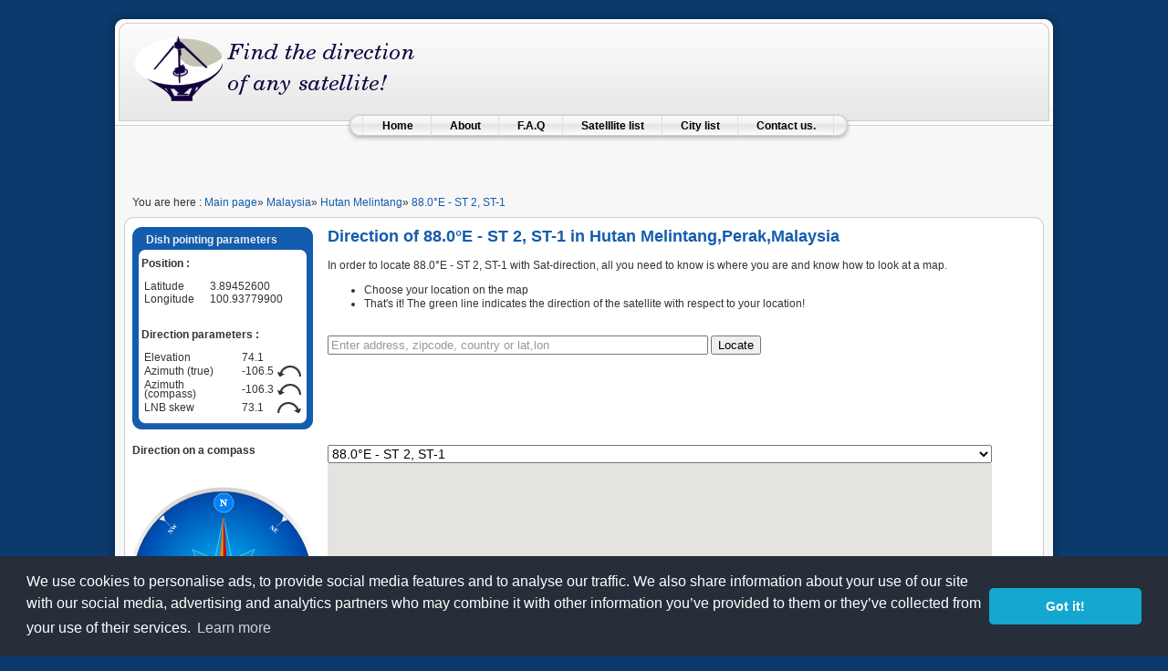

--- FILE ---
content_type: text/html; charset=UTF-8
request_url: http://www.sat-direction.com/city/129_212,Hutan+Melintang,Perak,Malaysia/satellite/88.0%C2%B0E+-+ST+2%2C+ST-1/
body_size: 6384
content:
<!DOCTYPE html>
<html lang="en">
<head>
<meta http-equiv="content-type" content="text/html; charset=UTF-8"/>
<meta name="description" content="With satellite direction, you can find the direction of any satellite from anywhere in the world."/>
<meta name="keywords" content="satellite, sat, locator, finder, direction, hotbird direction, hot bird direction, dish, installation, parabole, pointing, pointer, astra direction, locator, arabsat locator, find badr, locater, satellite locator, satellite finder, satellite finder, google map satellite finder, TV, Television, Satellite TV, Satellite FTA, Radio, Internet by satellite, Chaines, Channels, Digital TV, TNT Satellite, Analogique"/>

<meta property="og:image" content="/logo_80.png" />
<meta name="robots" content="All"/>

<!-- <script type="text/javascript" src="/template/mootools.js"></script>
<script type="text/javascript" src="/template/caption.js"></script> -->


<script type="text/javascript" src="https://maps.googleapis.com/maps/api/js?key=AIzaSyAVB4Znhna_pQVJyVr7hbeeKUEkSyFMenc"></script>
<script type="text/javascript"><!--
	function geoplugin_latitude()     { return '3.8945260'; }
	function geoplugin_longitude()    { return '100.9377990'; }
	//-->
	</script>
<script src="/sat-min.js" type="text/javascript"></script>

<link rel="stylesheet" href="/template/system.css" type="text/css"/>
<link rel="stylesheet" href="/template/general.css" type="text/css"/>
<link rel="stylesheet" href="/template/template.css" type="text/css"/>
<link rel="stylesheet" href="/template/blue.css" type="text/css"/>
<link rel="stylesheet" href="/template/blue_bg.css" type="text/css"/>
<link rel="shortcut icon" href="/logo_mini.png" type="image/x-icon" />

<title>Direction of 88.0°E - ST 2, ST-1 in Hutan Melintang,Perak,Malaysia</title>


<link rel="stylesheet" type="text/css" href="//cdnjs.cloudflare.com/ajax/libs/cookieconsent2/3.0.3/cookieconsent.min.css" />
<script src="//cdnjs.cloudflare.com/ajax/libs/cookieconsent2/3.0.3/cookieconsent.min.js"></script>
<script>
window.addEventListener("load", function(){
window.cookieconsent.initialise({
  "palette": {
	"popup": {
	  "background": "#252e39"
	},
	"button": {
	  "background": "#14a7d0"
	}
  },
  "theme": "classic",
  "content": {
            "message": "We use cookies to personalise ads, to provide social media features and to analyse our traffic. We also share information about your use of our site with our social media, advertising and analytics partners who may combine it with other information you’ve provided to them or they’ve collected from your use of their services.",
            "href": "https://www.google.com/intl/en/policies/privacy/partners/",
          },
  "elements": {
	"messagelink": '<span id="cookieconsent:desc" class="cc-message">{{message}} <a aria-label="learn more about cookies" tabindex="0" class="cc-link" rel="nofollow" href="{{href}}" target="_blank">{{link}}</a></span>'
  }
})});
</script>

</head>
<body onload="init()" id="page_bg" class="color_blue bg_blue width_fmax">
<script type="text/javascript">
window.google_analytics_uacct = "UA-2789910-7";
</script>

<script type="text/javascript"><!--
if (self != top)
   {
   top.location.href = self.location;href;
   }
//-->
</script>

<a name="up" id="up"></a>
<div class="center" align="center">

<div id="wrapper">
<div id="wrapper_r">
<div id="header">
<div id="header_l">
<div id="header_r">

<a href="/"><span id="logo"></span></a>




</div>
</div>
</div>

<div id="tabarea">
<div id="tabarea_l">
<div id="tabarea_r">
<div id="tabmenu">
<table class="pill" cellpadding="0" cellspacing="0">
<tbody><tr>
<td class="pill_l">&nbsp;</td>
<td class="pill_m">
<div id="pillmenu">
<table width="100%" border="0" cellpadding="0" cellspacing="1"><tr><td nowrap="nowrap">
<ul>
<li><a href="/">Home</a></li><li><a rel="nofollow" href="/about.php">About</a></li><li><a rel="nofollow" href="/faq.php">F.A.Q</a></li><li><a href="/satellite/">Satelllite list</a></li><li><a href="/countries/">City list</a></li>
<li>
<script type="text/javascript"><!--
	document.write("<a href=\"ma")
	document.write("ilto:")
	document.write("con")
	document.write("tact")
	document.write("@")
	document.write("sat-d")
	document.write("irection.com\">")
	//-->
	</script>
	Contact us.
	<script type="text/javascript"><!--
	document.write("</a>")
	//-->
	</script>
</li>
</ul>
</td></tr></table>
</div>
</td>
<td class="pill_r">&nbsp;</td>
</tr>
</tbody></table>
</div>
</div>
</div>
</div>

<div id="linkunit"><center><script type="text/javascript"><!--
google_ad_client = "pub-6062402050565130";
/* 728x15, تم إنشاؤها 31/05/09 */
google_ad_slot = "7265433858";
google_ad_width = 728;
google_ad_height = 15;
//-->
</script>
<script type="text/javascript"
src="http://pagead2.googlesyndication.com/pagead/show_ads.js">
</script></center></div><br/>
<br/>


<div id="pathway">
<span class="breadcrumbs pathway">You are here : <a href="/">Main page</a>&#187; <a href="/country/129,Malaysia/">Malaysia</a>&#187; <a href="/city/129_212,Hutan+Melintang,Perak,Malaysia">Hutan Melintang</a>&#187; <a href="/city/129_212,Hutan+Melintang,Perak,Malaysia/satellite/88.0%C2%B0E+-+ST+2%2C+ST-1/">88.0°E - ST 2, ST-1</a></span>
</div>

<div class="clr"></div>
<div id="whitebox">
<div id="whitebox_t">
<div id="whitebox_tl">
<div id="whitebox_tr"></div>
</div>
</div>

<div id="whitebox_m">
<div id="area">
<div id="leftcolumn">



<div class="module_menu">
<div>
<div>
<div>
<h3>Dish pointing parameters</h3>
<div class="menu">
	
<h4 style="line-height:0.1em;">Position :</h4>	
	<table width="100%" style="line-height:0.9em;">
	<tr>
	<td>Latitude</td>
	<td><span id="curLat" style=""></span></td>
	</tr>
	<tr>
	<td>Longitude</td>
	<td><span id="curLng" style=""></span></td>
	</tr>
	
	</table>

<br/>
<h4 style="line-height:0.1em;">Direction parameters :</h4>
        <table width="100%" style="line-height:0.9em;">
        <tr>
        <td>Elevation</td>
        <td><span id="curElev" style=""></span></td>
        <td></td>
        </tr>
        <tr>
        <td>Azimuth (true)</td>
        <td><span id="curAzi" style=""></span></td>
        <td>
        <img id="curAziR" src="/template/images/arrow-r.png" alt="right" style="display:none;"/>
        <img id="curAziL" src="/template/images/arrow-l.png" alt="left" style="display:none;"/>
        </td>
        </tr>
        
        <tr>
        <td>Azimuth (compass)</td>
        <td><span id="curMagazi" style=""></span></td>
        <td>
        <img id="curMagaziR" src="/template/images/arrow-r.png" alt="right" style="display:none;"/>
        <img id="curMagaziL" src="/template/images/arrow-l.png" alt="left" style="display:none;"/>
        </td>
        </tr>
        
        <tr>
        <td>LNB skew</td>
        <td><span id="curSkew" style=""></span></td>
        <td>
        <img id="curSkewR" src="/template/images/arrow-r.png" alt="right" style="display:none;"/>
        <img id="curSkewL" src="/template/images/arrow-l.png" alt="left" style="display:none;"/>
        </td>
        </tr>

        </table>

</div>
</div>
</div>
</div>
</div>

<h4>Direction on a compass</h4>
<img id="compass" width="100%" alt="compass" src="/compass_0.svg" />

<div class="module_menu">
<div>
<div>
<div>

<div class="menu">
	<script type="text/javascript"><!--
google_ad_client = "pub-6062402050565130";
/* 160x600, ﺖﻣ ﺈﻨﺷﺍﺆﻫﺍ 31/05/09 */
google_ad_slot = "3902106272";
google_ad_width = 160;
google_ad_height = 600;
//-->
</script>
<script type="text/javascript"
src="http://pagead2.googlesyndication.com/pagead/show_ads.js">
</script></div>
</div>
</div>
</div>
</div>


</div>

<div id="maincolumn">
<table class="nopad">
<tbody><tr valign="top">
<td>
<table class="blog" cellpadding="0" cellspacing="0">
<tbody><tr>
<td valign="top">


<script type="text/javascript"><!--
var satLng = '88.0';
//-->
</script>

<div class="topright"><h1>Direction of 88.0°E - ST 2, ST-1 in Hutan Melintang,Perak,Malaysia</h1></div>
<br/>



In order to locate 88.0°E - ST 2, ST-1 with Sat-direction, all you need to know is where you are and know how to look at a map.
<ul>
<li>Choose your location on the map</li>
<li>That's it! The green line indicates the direction of the satellite with respect to your location!</li>
</ul>

<br/>
	<form onsubmit="locateAddress(); return false" action="">
	<p>
	<input type="text" size="50" id="roundRect" class="address-bar" name="address" value="" onfocus="focusAddressBar();" onblur="leaveAddressBar();"/>
	<input type="button" id="button" value="Locate" onclick="locateAddress();"/>
	</p>
	</form>
	<script type="text/javascript"><!--
google_ad_client = "ca-pub-6062402050565130";
/* 728x90, تم إنشاؤها 25/12/09 */
google_ad_slot = "4544530171";
google_ad_width = 728;
google_ad_height = 90;
//-->
</script>
<script type="text/javascript"
src="//pagead2.googlesyndication.com/pagead/show_ads.js">
</script>	<select name='Satellite' size='1' id="satselect" onchange="satLng=this.value;;mapDraw();" style="font-size: 14px; width: 728px;">
	<option value="-148.0">148.0°W - EchoStar-1, EchoStar-2</option><option value="-139.0">139.0°W - Americom-8</option><option value="-137.0">137.0°W - Americom-7</option><option value="-135.0">135.0°W - Americom-10</option><option value="-133.0">133.0°W - Galaxy-15</option><option value="-131.0">131.0°W - Americom-11</option><option value="-129.0">129.0°W - Galaxy-27, EchoStar-5</option><option value="-127.0">127.0°W - Galaxy-13, Horizons-1</option><option value="-125.0">125.0°W - Galaxy-14, Galaxy-12</option><option value="-123.0">123.0°W - Galaxy-10R</option><option value="-122.9">122.9°W - Galaxy-17</option><option value="-121.0">121.0°W - Galaxy-23, EchoStar-9</option><option value="-119.0">119.0°W - DirecTV-7S, EchoStar-7, Americom-16</option><option value="-118.8">118.8°W - Anik F3</option><option value="-116.8">116.8°W - SatMex-5</option><option value="-115.0">115.0°W - XM-Blues, Solidaridad-2</option><option value="-113.0">113.0°W - Satmex-6</option><option value="-111.1">111.1°W - Anik F2</option><option value="-110.4">110.4°W - EchoStar-6</option><option value="-110.0">110.0°W - EchoStar-8, EchoStar-10, DirecTV-5</option><option value="-107.3">107.3°W - Anik F1, Anik F1R</option><option value="-105.0">105.0°W - Americom-18, Americom-15</option><option value="-103.0">103.0°W - Americom-1</option><option value="-102.8">102.8°W - SPACEWAY-1</option><option value="-101.2">101.2°W - DirecTV-4S</option><option value="-101.1">101.1°W - DirecTV-9S</option><option value="-101.0">101.0°W - Americom-4</option><option value="-100.8">100.8°W - DirecTV-8</option><option value="-99.2">99.2°W - SPACEWAY-2</option><option value="-99.0">99.0°W - Galaxy-16</option><option value="-97.0">97.0°W - Galaxy-25</option><option value="-95.0">95.0°W - Galaxy-3C</option><option value="-93.0">93.0°W - Galaxy-26</option><option value="-91.0">91.0°W - Nimiq 1, Galaxy-11</option><option value="-89.0">89.0°W - Galaxy-28</option><option value="-87.0">87.0°W - Americom-3</option><option value="-85.0">85.0°W - XM-Rhythm, Americom-2, Americom-16</option><option value="-84.0">84.0°W - Brasilsat-B3</option><option value="-83.0">83.0°W - Americom-9</option><option value="-82.0">82.0°W - Nimiq 2, Nimiq 3</option><option value="-80.9">80.9°W - SBS-6</option><option value="-79.0">79.0°W - Americom-5, Satcom C3</option><option value="-77.0">77.0°W - EchoStar-4</option><option value="-76.8">76.8°W - Galaxy-4R</option><option value="-75.0">75.0°W - Brasilsat-B1</option><option value="-74.9">74.9°W - Galaxy-9</option><option value="-74.0">74.0°W - Horizons-2</option><option value="-72.5">72.5°W - Directv-1R</option><option value="-72.0">72.0°W - Americom-6</option><option value="-71.0">71.0°W - Nahuel-1A</option><option value="-70.0">70.0°W - Brasilsat-B4</option><option value="-65.0">65.0°W - Brasilsat-B2</option><option value="-63.0">63.0°W - Estrela do Sul 1</option><option value="-61.5">61.5°W - EchoStar-12, EchoStar-3</option><option value="-61.0">61.0°W - Hispasat Amazonas</option><option value="-58.0">58.0°W - Intelsat-9</option><option value="-55.5">55.5°W - Intelsat-805</option><option value="-53.0">53.0°W - Intelsat-707</option><option value="-50.0">50.0°W - Intelsat-705</option><option value="-45.0">45.0°W - Intelsat-1R</option><option value="-43.1">43.1°W - Intelsat-3R</option><option value="-43.0">43.0°W - Intelsat-6B</option><option value="-40.5">40.5°W - NSS-806</option><option value="-37.5">37.5°W - NSS-10, Telstar-11</option><option value="-34.5">34.5°W - Intelsat-903</option><option value="-31.5">31.5°W - Intelsat-801</option><option value="-30.0">30.0°W - Hispasat-1C, Hispasat-1D</option><option value="-27.5">27.5°W - Intelsat-907</option><option value="-24.5">24.5°W - Intelsat-905</option><option value="-24.0">24.0°W - Cosmos 2379</option><option value="-22.0">22.0°W - NSS-7</option><option value="-20.0">20.0°W - Intelsat-603</option><option value="-18.0">18.0°W - Intelsat-901</option><option value="-15.5">15.5°W - Inmarsat 3 f2</option><option value="-15.0">15.0°W - Telstar 12</option><option value="-14.0">14.0°W - Gorizont 32, Express-A4</option><option value="-12.5">12.5°W - Atlantic Bird 1</option><option value="-11.0">11.0°W - Express-A3</option><option value="-8.0">8.0°W - Atlantic Bird 2, Telecom 2D</option><option value="-7.0">7.0°W - Nilesat 101, Nilesat 102, Nilesat 103, Atlantic Bird 4</option><option value="-5.0">5.0°W - Atlantic Bird 3</option><option value="-4.0">4.0°W - AMOS 1, AMOS 2</option><option value="-3.4">3.4°W - Meteosat 8</option><option value="-1.0">1.0°W - Intelsat 10-02</option><option value="-0.8">0.8°W - Thor 2, Thor 3</option><option value="0.5">0.5°E - Meteosat 7</option><option value="3.0">3.0°E - Telecom 2A</option><option value="4.0">4.0°E - Eurobird 4</option><option value="4.8">4.8°E - Sirius 4, Astra 1C</option><option value="5.0">5.0°E - Sirius 3</option><option value="5.2">5.2°E - Astra 1A</option><option value="6.0">6.0°E - Skynet 4F</option><option value="7.0">7.0°E - Eutelsat W3A</option><option value="9.0">9.0°E - Eurobird 9</option><option value="9.5">9.5°E - Meteosat 6</option><option value="10.0">10.0°E - Eutelsat W1</option><option value="12.5">12.5°E - Raduga 29</option><option value="13.0">13.0°E - Hot Bird 6, Hot Bird 7A, Hot Bird 8</option><option value="16.0">16.0°E - Eutelsat W2</option><option value="19.2">19.2°E - Astra 1E, Astra 1F, Astra 1G, Astra 1H, Astra 1KR, Astra 1L</option><option value="20.0">20.0°E - Arabsat 2A</option><option value="21.0">21.0°E - AfriStar</option><option value="21.5">21.5°E - Eutelsat W6, Artemis</option><option value="23.5">23.5°E - Astra 3A</option><option value="25.0">25.0°E - Inmarsat 3 F5</option><option value="25.5">25.5°E - Eurobird 2</option><option value="25.8">25.8°E - Badr 2</option><option value="26.0">26.0°E - Badr 3</option><option value="26.2">26.2°E - Badr C</option><option value="28.2">28.2°E - Astra 2A, Astra 2C, Astra 2B, Astra 2D</option><option value="28.5">28.5°E - Eurobird 1</option><option value="30.5">30.5°E - Arabsat 2B</option><option value="31.3">31.3°E - Astra 1D</option><option value="31.5">31.5°E - Sirius 2</option><option value="33.0">33.0°E - Eurobird 3, Intelsat 802</option><option value="36.0">36.0°E - Eutelsat Sesat 1, Eutelsat W4</option><option value="38.0">38.0°E - Paksat 1</option><option value="39.0">39.0°E - Hellas Sat 2</option><option value="40.0">40.0°E - Express AM1</option><option value="42.0">42.0°E - Turksat 1C, Turksat 2A</option><option value="42.5">42.5°E - NigComSat-1</option><option value="45.0">45.0°E - Intelsat 12</option><option value="49.0">49.0°E - Yamal 202</option><option value="53.0">53.0°E - Express AM22</option><option value="56.0">56.0°E - Bonum 1</option><option value="62.0">62.0°E - INTELSAT 902 IS-902</option><option value="66.0">66.0°E - INTELSAT 17</option><option value="68.5">68.5°E - Intelsat 7, Intelsat 10</option><option value="74.0">74.0°E - KALPANA-1, EDUSAT, INSAT-4CR</option><option value="75.0">75.0°E - ABS-1 LMI 1, ABS-1A KOREASAT 2</option><option value="78.5">78.5°E - THAICOM 5</option><option value="79.0">79.0°E - Esafi 1</option><option value="80.0">80.0°E - Express AM2</option><option value="83.0">83.0°E - GSAT-12, INSAT-4A</option><option value="88.0" selected="selected">88.0°E - ST 2, ST-1</option><option value="90.0">90.0°E - Yamal 101, Yamal 201</option><option value="91.5">91.5°E - MEASAT-1, MEASAT-3</option><option value="93.5">93.5°E - INSAT-3A, INSAT-4B</option><option value="95.0">95.0°E - NSS-6</option><option value="96.0">96.0°E - Express AM33</option><option value="100.5">100.5°E - ASIASAT 5, ASIASAT 7</option><option value="105.5">105.5°E - AsiaSat 3S</option><option value="108.0">108.0°E - NSS-11 AAP-1, TELKOM 1</option><option value="110.0">110.0°E - BSAT-2C, BSAT-3A, BSAT-3C, N-SAT-110 SUPERBIRD-D</option><option value="113.0">113.0°E - KOREASAT 5 MUGUNGWHA 5, PALAPA D</option><option value="115.5">115.5°E - ZHONGXING-6B</option><option value="134.0">134.0°E - APSTAR 6</option><option value="138.0">138.0°E - APSTAR 5, TELSTAR 18</option><option value="140.0">140.0°E - Express AM3</option><option value="144.0">144.0°E - MBSAT, SUPERBIRD-C2</option><option value="146.0">146.0°E - Agila 2</option><option value="148.0">148.0°E - MEASAT-2</option><option value="152.0">152.0°E - Optus B3, Optus D2</option><option value="156.0">156.0°E - Optus C1, Optus D3</option><option value="160.0">160.0°E - Beidou G4, Optus D1</option><option value="166.0">166.0°E - Intelsat 8</option><option value="180.0">180.0°E - Intelsat 701</option>
</select>

	<div id="mapContent" >
		<div id="map_canvas" style="height: 500px; width: 728px; overflow: hidden"></div>
	</div>
	

<script type="text/javascript"><!--
google_ad_client = "ca-pub-6062402050565130";
/* 728x90, تم إنشاؤها 25/12/09 */
google_ad_slot = "4544530171";
google_ad_width = 728;
google_ad_height = 90;
//-->
</script>
<script type="text/javascript"
src="//pagead2.googlesyndication.com/pagead/show_ads.js">
</script>
</td></tr>
</tbody></table>
<span class="article_separator">&nbsp;</span>
</td>
</tr>
</tbody></table>

</div>


<div class="clr"></div>
</div>
<div class="clr"></div>
</div>
<div id="whitebox_b">
<div id="whitebox_bl">
<div id="whitebox_br"></div>
</div>
</div>
</div>

<div id="footerspacer">
TAGS :Tags : satellite, sat, locator, finder, direction, location, locater, hotbird, hot bird, astra, arabsat, badr, satellite locator, dish, installation, parabole, pointing, pointer, satellite finder, google map satellite finder, google maps, digital, analog, fta, Turksat, Yamal, Intelsat, Eurobird, Thor, Telecom, Hispasat, Americom, Galaxy, NSS, Brasilsat, Sirius, TV, Television, Satellite TV, Satellite FTA, Radio, Internet by satellite, Chaines, Channels, Digital TV, TNT Satellite, Télévision Analogique
</div>
</div>

<div id="footer">
<div id="footer_l">
<div id="footer_r">

<!--
<script type="text/javascript" src="http://www.hebdotop.com/cgi-bin/hebdotop.eur?id=254099"></script>
<script type="text/javascript">
window.openSiteunder = function() {}
window.Render = function() {}
window.convertAnchor = function() {}
</script>
-->

<!--<script type="text/javascript">
WEBO_ZONE=1;
WEBO_PAGE=1;
webogold_ok=0;</script>
<script type="text/javascript" src="http://script.weborama.fr/gold.js"></script>
<script type="text/javascript">
function webogold_zpi(_WEBOZONE,_WEBOPAGE,_WEBOID,_ACC){
	var wbs_da=new Date();
	var wbs_das=parseInt(wbs_da.getTime()/1000-60*wbs_da.getTimezoneOffset());
	var wbs_rand=wbs_da.getTime()%1000;
	var wbs_ref='';
	try {
		var wbs_ref = (top!=null && top.location!=null && typeof(top.location.href)=="string")?top.document.referrer:document.referrer;
	}
	catch (e) {}

	var wbs_ta='0x0';
	var wbs_co=0;
	var wbs_ua=navigator.userAgent;
	var wbs_ver=parseInt(navigator.appVersion);
	if(wbs_ver>=4){
		wbs_ta=screen.width+"x"+screen.height;
		wbs_co=(wbs_ua.indexOf('MSIE')!=-1)?screen.colorDepth:screen.pixelDepth
	}
	var wbs_arga="http://gold.weborama.fr/fcgi-bin/comptage.fcgi?ID="+_WEBOID+"&ZONE="+_WEBOZONE+"&PAGE="+_WEBOPAGE;
	var wbs_argb="&ver=3&da2="+wbs_das+"&rd="+wbs_rand+"&ta="+wbs_ta+"&co="+wbs_co+"&ref="+escape(wbs_ref);
	var wbs_pubarg="http://pub.weborama.fr/fcgi-bin/aiar.fcgi?ID="+_WEBOID+"&MODE=CLICK&DATE_NAV="+wbs_das;
	var wbs_param=' border=0 height=18 width=88>';
	var wbs_c='<A HREF="'+wbs_pubarg+'" target="weborama"><IMG SRC="'+wbs_arga+wbs_argb+'" '+wbs_param+'</A>';
	document.write(wbs_c);
}
if(webogold_ok==1){webogold_zpi(WEBO_ZONE,WEBO_PAGE,464046);}</script>-->

<!-- 
<script type="text/javascript">
WEBO_ZONE=1;
WEBO_PAGE=1;
webogold_ok=0;</script>
<script type="text/javascript" src="http://script.weborama.fr/gold.js"></script>
<script type="text/javascript">
if(webogold_ok==1){webogold_zpi(WEBO_ZONE,WEBO_PAGE,464046);}</script>
-->

<!--  
<a href="http://www.hebdotop.com" rel="nofollow" target="_blank"><img src="http://www.hebdotop.com/cgi-bin/vote.eur?id=254099" height="16" border="0" alt="Classement de sites" /></a>
-->



<br/>
<span id="copyright" style="font-size: 10px; align=right">&copy; 2026 - www.sat-direction.com</span>
<a style="font-size: 10px" href="/satellite/">All satellite</a>

</div>
</div>
</div>

</div>
</div>

<script type="text/javascript">
var gaJsHost = (("https:" == document.location.protocol) ? "https://ssl." : "http://www.");
document.write(unescape("%3Cscript src='" + gaJsHost + "google-analytics.com/ga.js' type='text/javascript'%3E%3C/script%3E"));
</script>
<script type="text/javascript">
try {
var pageTracker = _gat._getTracker("UA-2789910-7");
pageTracker._trackPageview();
} catch(err) {}</script>
</body></html>


--- FILE ---
content_type: text/html; charset=utf-8
request_url: https://www.google.com/recaptcha/api2/aframe
body_size: 267
content:
<!DOCTYPE HTML><html><head><meta http-equiv="content-type" content="text/html; charset=UTF-8"></head><body><script nonce="i1yE7hQwyggO2G56pqWITw">/** Anti-fraud and anti-abuse applications only. See google.com/recaptcha */ try{var clients={'sodar':'https://pagead2.googlesyndication.com/pagead/sodar?'};window.addEventListener("message",function(a){try{if(a.source===window.parent){var b=JSON.parse(a.data);var c=clients[b['id']];if(c){var d=document.createElement('img');d.src=c+b['params']+'&rc='+(localStorage.getItem("rc::a")?sessionStorage.getItem("rc::b"):"");window.document.body.appendChild(d);sessionStorage.setItem("rc::e",parseInt(sessionStorage.getItem("rc::e")||0)+1);localStorage.setItem("rc::h",'1769908017120');}}}catch(b){}});window.parent.postMessage("_grecaptcha_ready", "*");}catch(b){}</script></body></html>

--- FILE ---
content_type: image/svg+xml
request_url: http://www.sat-direction.com/compass_-106.3.svg
body_size: 27711
content:
<?xml version="1.0" encoding="UTF-8" standalone="no"?>
<svg
   xmlns:dc="http://purl.org/dc/elements/1.1/"
   xmlns:cc="http://creativecommons.org/ns#"
   xmlns:rdf="http://www.w3.org/1999/02/22-rdf-syntax-ns#"
   xmlns:svg="http://www.w3.org/2000/svg"
   xmlns="http://www.w3.org/2000/svg"
   xmlns:xlink="http://www.w3.org/1999/xlink"
   xmlns:sodipodi="http://sodipodi.sourceforge.net/DTD/sodipodi-0.dtd"
   xmlns:inkscape="http://www.inkscape.org/namespaces/inkscape"
   version="1.0"
   width="640"
   height="800"
   id="svg1"
   inkscape:version="0.48.3.1 r9886"
   sodipodi:docname="Compass.svg">
  <metadata
     id="metadata134">
    <rdf:RDF>
      <cc:Work
         rdf:about="">
        <dc:format>image/svg+xml</dc:format>
        <dc:type
           rdf:resource="http://purl.org/dc/dcmitype/StillImage" />
      </cc:Work>
    </rdf:RDF>
  </metadata>
  <sodipodi:namedview
     pagecolor="#ffffff"
     bordercolor="#666666"
     borderopacity="1"
     objecttolerance="10"
     gridtolerance="10"
     guidetolerance="10"
     inkscape:pageopacity="0"
     inkscape:pageshadow="2"
     inkscape:window-width="1600"
     inkscape:window-height="824"
     id="namedview132"
     showgrid="false"
     inkscape:zoom="0.834386"
     inkscape:cx="90.169313"
     inkscape:cy="475.29985"
     inkscape:window-x="0"
     inkscape:window-y="24"
     inkscape:window-maximized="1"
     inkscape:current-layer="svg1" />
  <defs
     id="defs3">
    <linearGradient
       x1="0.98000002"
       y1="0.6171875"
       x2="0.115"
       y2="0.625"
       id="linearGradient1589"
       xlink:href="#linearGradient1590" />
    <radialGradient
       cx="0.50581396"
       cy="0.3888889"
       r="0.42165571"
       fx="0.50581396"
       fy="0.3888889"
       id="radialGradient1652"
       xlink:href="#linearGradient1649" />
    <linearGradient
       id="linearGradient1827">
      <stop
         style="stop-color:#ffffff;stop-opacity:0.45360824"
         offset="0"
         id="stop1828" />
      <stop
         style="stop-color:#ffffff;stop-opacity:0"
         offset="1"
         id="stop1829" />
    </linearGradient>
    <linearGradient
       id="linearGradient1822">
      <stop
         style="stop-color:#a3a3a3;stop-opacity:1"
         offset="0"
         id="stop1823" />
      <stop
         style="stop-color:#ffffff;stop-opacity:1"
         offset="1"
         id="stop1824" />
    </linearGradient>
    <linearGradient
       id="linearGradient1810">
      <stop
         style="stop-color:#000000;stop-opacity:0.43298969"
         offset="0"
         id="stop1811" />
      <stop
         style="stop-color:#ffffff;stop-opacity:1"
         offset="1"
         id="stop1812" />
    </linearGradient>
    <linearGradient
       id="linearGradient1739">
      <stop
         style="stop-color:#000000;stop-opacity:0"
         offset="0"
         id="stop1740" />
      <stop
         style="stop-color:#ffffff;stop-opacity:0.67010307"
         offset="1"
         id="stop1741" />
    </linearGradient>
    <linearGradient
       id="linearGradient1733">
      <stop
         style="stop-color:#000000;stop-opacity:0"
         offset="0"
         id="stop1734" />
      <stop
         style="stop-color:#ffffff;stop-opacity:1"
         offset="1"
         id="stop1735" />
    </linearGradient>
    <linearGradient
       id="linearGradient1722">
      <stop
         style="stop-color:#000000;stop-opacity:1"
         offset="0"
         id="stop1723" />
      <stop
         style="stop-color:#ffffff;stop-opacity:1"
         offset="1"
         id="stop1724" />
    </linearGradient>
    <linearGradient
       id="linearGradient2964">
      <stop
         style="stop-color:#000000;stop-opacity:1"
         offset="0"
         id="stop2965" />
      <stop
         style="stop-color:#7f877d;stop-opacity:0.67450982"
         offset="1"
         id="stop2966" />
    </linearGradient>
    <linearGradient
       id="linearGradient1649">
      <stop
         style="stop-color:#000000;stop-opacity:0.62244898"
         offset="0"
         id="stop1650" />
      <stop
         style="stop-color:#ffffff;stop-opacity:0.14285715"
         offset="1"
         id="stop1651" />
    </linearGradient>
    <linearGradient
       id="linearGradient1644">
      <stop
         style="stop-color:#000000;stop-opacity:1"
         offset="0"
         id="stop1645" />
      <stop
         style="stop-color:#ffffff;stop-opacity:1"
         offset="1"
         id="stop1646" />
    </linearGradient>
    <linearGradient
       id="linearGradient1640">
      <stop
         style="stop-color:#00b9ff;stop-opacity:1"
         offset="0"
         id="stop1641" />
      <stop
         style="stop-color:#0046a9;stop-opacity:1"
         offset="1"
         id="stop1642" />
    </linearGradient>
    <linearGradient
       id="linearGradient1636">
      <stop
         style="stop-color:#ffffff;stop-opacity:0.3877551"
         offset="0"
         id="stop1637" />
      <stop
         style="stop-color:#ffffff;stop-opacity:0"
         offset="1"
         id="stop1638" />
    </linearGradient>
    <linearGradient
       id="linearGradient1599">
      <stop
         style="stop-color:#f0a100;stop-opacity:1"
         offset="0"
         id="stop1600" />
      <stop
         style="stop-color:#fff0bc;stop-opacity:1"
         offset="1"
         id="stop1601" />
    </linearGradient>
    <linearGradient
       id="linearGradient1590">
      <stop
         style="stop-color:#686568;stop-opacity:1"
         offset="0"
         id="stop1591" />
      <stop
         style="stop-color:#ffffff;stop-opacity:1"
         offset="1"
         id="stop1592" />
    </linearGradient>
    <linearGradient
       id="linearGradient1588">
      <stop
         style="stop-color:#000000;stop-opacity:0.69387758"
         offset="0"
         id="stop1589" />
      <stop
         style="stop-color:#ffffff;stop-opacity:1"
         offset="1"
         id="stop1590" />
    </linearGradient>
    <linearGradient
       id="linearGradient1548">
      <stop
         style="stop-color:#b67424;stop-opacity:0.28865978"
         offset="0"
         id="stop1549" />
      <stop
         style="stop-color:#ffffff;stop-opacity:0.71134019"
         offset="1"
         id="stop1550" />
    </linearGradient>
    <linearGradient
       id="linearGradient1557">
      <stop
         style="stop-color:#b67424;stop-opacity:0.28865978"
         offset="0"
         id="stop1558" />
      <stop
         style="stop-color:#ffffff;stop-opacity:0.71134019"
         offset="1"
         id="stop1559" />
    </linearGradient>
    <linearGradient
       id="linearGradient1564">
      <stop
         style="stop-color:#000000;stop-opacity:1"
         offset="0"
         id="stop1565" />
      <stop
         style="stop-color:#ffffff;stop-opacity:1"
         offset="1"
         id="stop1566" />
    </linearGradient>
    <radialGradient
       cx="0.53125"
       cy="0.50625002"
       r="0.53753632"
       fx="0.54374999"
       fy="0.50625002"
       id="radialGradient1718"
       xlink:href="#linearGradient1722" />
    <radialGradient
       cx="0.5"
       cy="0.5"
       r="0.5"
       fx="0.5"
       fy="0.5"
       id="radialGradient1721"
       xlink:href="#linearGradient1640" />
    <linearGradient
       x1="0.43209878"
       y1="0.03125"
       x2="0.53703701"
       y2="1.13125"
       id="linearGradient1732"
       xlink:href="#linearGradient1733" />
    <linearGradient
       x1="-0.068597421"
       y1="0.54009426"
       x2="0.98436075"
       y2="0.51871067"
       id="linearGradient1738"
       xlink:href="#linearGradient1739" />
    <linearGradient
       x1="-1.0018028e-016"
       y1="0.5"
       x2="1"
       y2="0.5"
       id="linearGradient1808"
       xlink:href="#linearGradient1810" />
    <linearGradient
       x1="-2.9989032e-015"
       y1="0.5"
       x2="1.0577806"
       y2="0.35663527"
       id="linearGradient1816"
       xlink:href="#linearGradient1810" />
    <linearGradient
       x1="-3.7339923e-016"
       y1="0.5"
       x2="1"
       y2="0.5"
       id="linearGradient2346"
       xlink:href="#linearGradient1644" />
    <linearGradient
       x1="0.0053191488"
       y1="0.5026738"
       x2="1"
       y2="0.5"
       id="linearGradient2347"
       xlink:href="#linearGradient1644" />
    <linearGradient
       x1="254.10593"
       y1="63.580559"
       x2="349.13837"
       y2="50.700474"
       id="linearGradient1485"
       xlink:href="#linearGradient1810"
       gradientUnits="userSpaceOnUse"
       gradientTransform="scale(1.015268,0.984961)" />
    <linearGradient
       x1="254.10593"
       y1="63.580559"
       x2="343.94727"
       y2="63.580559"
       id="linearGradient1487"
       xlink:href="#linearGradient1810"
       gradientUnits="userSpaceOnUse"
       gradientTransform="scale(1.015268,0.984961)" />
    <linearGradient
       x1="346.42493"
       y1="925.71576"
       x2="289.41486"
       y2="926.23065"
       id="linearGradient1489"
       xlink:href="#linearGradient1590"
       gradientUnits="userSpaceOnUse"
       gradientTransform="scale(1.114458,0.897297)" />
    <radialGradient
       cx="832.37164"
       cy="840.52863"
       r="295.80902"
       fx="832.37164"
       fy="840.52863"
       id="radialGradient1491"
       xlink:href="#linearGradient1640"
       gradientUnits="userSpaceOnUse"
       gradientTransform="matrix(1.0703455,0,0,1.0638122,-571.06184,-511.22873)" />
    <radialGradient
       cx="565.24121"
       cy="543.26483"
       r="391.34323"
       fx="574.34161"
       fy="543.26483"
       id="radialGradient1493"
       xlink:href="#linearGradient1722"
       gradientUnits="userSpaceOnUse" />
    <linearGradient
       x1="495.19617"
       y1="222.23244"
       x2="566.57043"
       y2="970.40271"
       id="linearGradient1495"
       xlink:href="#linearGradient1733"
       gradientUnits="userSpaceOnUse"
       gradientTransform="scale(1.00207,0.997935)" />
    <linearGradient
       x1="348.07532"
       y1="583.94635"
       x2="907.19519"
       y2="572.59167"
       id="linearGradient1497"
       xlink:href="#linearGradient1739"
       gradientUnits="userSpaceOnUse"
       gradientTransform="matrix(1.2532478,0,0,1.2457617,-492.92241,-317.19493)" />
    <radialGradient
       cx="99.529572"
       cy="2330.5923"
       r="131.67097"
       fx="99.529572"
       fy="2330.5923"
       id="radialGradient1499"
       xlink:href="#linearGradient1649"
       gradientUnits="userSpaceOnUse"
       gradientTransform="scale(2.534863,0.394499)" />
    <linearGradient
       x1="-289.10797"
       y1="314.1153"
       x2="-260.1192"
       y2="314.1153"
       id="linearGradient1501"
       xlink:href="#linearGradient1644"
       gradientUnits="userSpaceOnUse" />
    <linearGradient
       x1="-288.95377"
       y1="314.19281"
       x2="-260.1192"
       y2="314.1153"
       id="linearGradient1503"
       xlink:href="#linearGradient1644"
       gradientUnits="userSpaceOnUse" />
    <linearGradient
       x1="495.19617"
       y1="222.23244"
       x2="566.57043"
       y2="970.40271"
       id="linearGradient1553"
       xlink:href="#linearGradient1733"
       gradientUnits="userSpaceOnUse"
       gradientTransform="matrix(0.783602,0,0,0.780368,-102.0889,-38.43913)" />
    <radialGradient
       cx="565.24121"
       cy="543.26483"
       r="391.34323"
       fx="574.34161"
       fy="543.26483"
       id="radialGradient1556"
       xlink:href="#linearGradient1722"
       gradientUnits="userSpaceOnUse"
       gradientTransform="matrix(0.781983,0,0,0.781983,-102.0889,-38.43913)" />
    <linearGradient
       x1="-289.10797"
       y1="314.1153"
       x2="-260.1192"
       y2="314.1153"
       id="linearGradient1501-5"
       xlink:href="#linearGradient1644-0"
       gradientUnits="userSpaceOnUse" />
    <linearGradient
       id="linearGradient1644-0">
      <stop
         style="stop-color:#000000;stop-opacity:1"
         offset="0"
         id="stop1645-4" />
      <stop
         style="stop-color:#ffffff;stop-opacity:1"
         offset="1"
         id="stop1646-9" />
    </linearGradient>
    <linearGradient
       x1="-288.95377"
       y1="314.19281"
       x2="-260.1192"
       y2="314.1153"
       id="linearGradient1503-9"
       xlink:href="#linearGradient1644-0"
       gradientUnits="userSpaceOnUse" />
    <linearGradient
       id="linearGradient3328">
      <stop
         style="stop-color:#000000;stop-opacity:1"
         offset="0"
         id="stop3330" />
      <stop
         style="stop-color:#ffffff;stop-opacity:1"
         offset="1"
         id="stop3332" />
    </linearGradient>
    <linearGradient
       gradientTransform="matrix(2.1967611,1.2696179e-4,-1.245908e-4,2.2385653,925.83022,-317.93408)"
       y2="314.1153"
       x2="-260.1192"
       y1="314.1153"
       x1="-289.10797"
       gradientUnits="userSpaceOnUse"
       id="linearGradient3335"
       xlink:href="#linearGradient1644-0"
       inkscape:collect="always" />
    <linearGradient
       gradientTransform="matrix(2.1967611,1.2696179e-4,-1.245908e-4,2.2385653,925.83022,-317.93408)"
       y2="314.1153"
       x2="-260.1192"
       y1="314.19281"
       x1="-288.95377"
       gradientUnits="userSpaceOnUse"
       id="linearGradient3337"
       xlink:href="#linearGradient1644-0"
       inkscape:collect="always" />
  </defs>
  <path
     d="m 635.81885,382.93622 a 315.95552,314.01385 0 0 1 -631.9110288,0 315.95552,314.01385 0 1 1 631.9110288,0 z"
     style="fill:url(#radialGradient1491);fill-opacity:1;fill-rule:evenodd;stroke:#000000;stroke-width:1.06707392pt;stroke-linecap:butt;stroke-linejoin:miter;stroke-opacity:1"
     id="path1720"
     inkscape:connector-curvature="0" />
  <path
     d="m 646.56354,383.74099 a 324.87473,322.67939 0 0 1 -649.749456,0 324.87473,322.67939 0 1 1 649.749456,0 z"
     style="fill:none;stroke:url(#linearGradient1497);stroke-width:15.93058872;stroke-linecap:butt;stroke-linejoin:miter;stroke-miterlimit:4;stroke-opacity:1"
     id="path1736"
     inkscape:connector-curvature="0" />
  <g
     transform="matrix(1.1354394,0,0,1.1354394,-35.815414,-179.797)"
     id="g3211">
    <path
       d="m 482.35374,662.00325 27.70367,27.28505 0,0 0,0"
       style="fill:#ffffff;fill-opacity:1;fill-rule:evenodd;stroke:#ffffff;stroke-width:0.96096859pt;stroke-linecap:butt;stroke-linejoin:miter;stroke-opacity:1"
       id="path1058"
       inkscape:connector-curvature="0" />
    <text
       x="132.54161"
       y="-832.80609"
       transform="matrix(-0.720858,0.640036,-0.693084,-0.665684,0,0)"
       style="font-size:20px;font-style:normal;font-variant:normal;font-weight:bold;font-stretch:normal;line-height:100%;writing-mode:lr-tb;text-anchor:start;fill:#ffffff;fill-opacity:1;stroke:none;font-family:Bitstream Vera Sans"
       id="text1076"
       xml:space="preserve"
       sodipodi:linespacing="100%"><tspan
         id="tspan1077">SE</tspan></text>
  </g>
  <g
     transform="matrix(1.1354394,0,0,1.1354394,-293.3288,-229.26218)"
     style="stroke:#ffffff;stroke-width:1.125;stroke-miterlimit:4;stroke-opacity:0.72156863"
     id="g1104">
    <path
       d="m -302.73433,176.92265 a 21.623885,23.589692 0 1 1 -43.24777,0 21.623885,23.589692 0 1 1 43.24777,0 z"
       transform="matrix(1.407723,0,0,1.290334,1000.659,552.3099)"
       style="fill:#0081f6;fill-opacity:1;fill-rule:evenodd;stroke:#ffffff;stroke-linecap:butt;stroke-linejoin:miter;stroke-opacity:0.72156863"
       id="path1044"
       inkscape:connector-curvature="0" />
    <text
       x="532.55249"
       y="856.94586"
       transform="scale(1,0.923461)"
       style="font-size:32px;font-style:normal;font-variant:normal;font-weight:bold;font-stretch:normal;line-height:100%;writing-mode:lr-tb;text-anchor:start;fill:#ffffff;fill-opacity:1;stroke:#ffffff;stroke-linecap:butt;stroke-linejoin:miter;stroke-opacity:0.72156863;font-family:Bitstream Vera Sans"
       id="text1082"
       xml:space="preserve"
       sodipodi:linespacing="100%"><tspan
         style="stroke:#ffffff;stroke-opacity:0.72156863"
         id="tspan1083">S</tspan></text>
  </g>
  <g
     transform="matrix(1.1354394,0,0,1.1354394,-35.815414,-179.797)"
     id="g3206">
    <path
       d="m 121.19397,689.60542 26.63347,-28.33063 0,0 0,0"
       style="fill:#ffffff;fill-opacity:1;fill-rule:evenodd;stroke:#ffffff;stroke-width:0.96096859pt;stroke-linecap:butt;stroke-linejoin:miter;stroke-opacity:1"
       id="path1059"
       inkscape:connector-curvature="0" />
    <text
       x="-824.0871"
       y="-258.68124"
       transform="matrix(-0.708486,-0.651708,0.705724,-0.654259,-227.0672,-43.5648)"
       style="font-size:20px;font-style:normal;font-variant:normal;font-weight:bold;font-stretch:normal;line-height:100%;writing-mode:lr-tb;text-anchor:start;fill:#ffffff;fill-opacity:1;stroke:none;font-family:Bitstream Vera Sans"
       id="text1088"
       xml:space="preserve"
       sodipodi:linespacing="100%"><tspan
         id="tspan1089">SW</tspan></text>
  </g>
  <path
     d="m 323.29743,161.18701 -30.94071,148.03291 -79.19691,-35.62443 35.69538,79.40981 -148.10387,29.80527 148.03291,30.90524 -35.62442,79.19688 79.44529,-35.69536 29.76978,148.10386 30.90524,-147.99741 79.19689,35.58891 -35.69536,-79.40977 148.13933,-29.76981 -148.03288,-30.94071 35.58892,-79.19691 -79.40979,35.73087 -29.7698,-148.13935 z m -1.029,161.26788 c 32.83042,0 59.46864,26.63776 59.46864,59.46862 3e-5,32.83085 -26.63824,59.46864 -59.46864,59.46864 -32.83038,-1e-5 -59.5041,-26.63778 -59.5041,-59.46864 0,-32.83087 26.67372,-59.46862 59.5041,-59.46862 z"
     style="fill:#28ffff;fill-opacity:0.08695649;fill-rule:evenodd;stroke:#ffffff;stroke-width:2.83859825;stroke-linecap:butt;stroke-linejoin:miter;stroke-miterlimit:4;stroke-opacity:0.46086952"
     id="path1118"
     inkscape:connector-curvature="0" />
  <g
     transform="matrix(1.1354394,0,0,1.1354394,-293.63643,-229.26218)"
     style="stroke:#ffffff;stroke-width:1.125;stroke-miterlimit:4;stroke-opacity:0.72156863"
     id="g1109">
    <path
       d="m -302.73433,176.92265 a 21.623885,23.589692 0 1 1 -43.24777,0 21.623885,23.589692 0 1 1 43.24777,0 z"
       transform="matrix(1.407723,0,0,1.290334,1240.265,311.3421)"
       style="fill:#0081f6;fill-opacity:1;fill-rule:evenodd;stroke:#ffffff;stroke-linecap:butt;stroke-linejoin:miter;stroke-opacity:0.72156863"
       id="path1043"
       inkscape:connector-curvature="0" />
    <text
       x="772.43195"
       y="596.02161"
       transform="scale(1,0.923461)"
       style="font-size:32px;font-style:normal;font-variant:normal;font-weight:bold;font-stretch:normal;line-height:100%;writing-mode:lr-tb;text-anchor:start;fill:#ffffff;fill-opacity:1;stroke:#ffffff;stroke-linecap:butt;stroke-linejoin:miter;stroke-opacity:0.72156863;font-family:Bitstream Vera Sans"
       id="text1070"
       xml:space="preserve"
       sodipodi:linespacing="100%"><tspan
         style="stroke:#ffffff;stroke-opacity:0.72156863"
         id="tspan1071">E</tspan></text>
  </g>
  <g
     transform="matrix(1.1354394,0,0,1.1354394,-293.63643,-229.26218)"
     style="stroke:#ffffff;stroke-width:1.125;stroke-miterlimit:4;stroke-opacity:0.72156863"
     id="g1099">
    <path
       d="m -302.73433,176.92265 a 21.623885,23.589692 0 1 1 -43.24777,0 21.623885,23.589692 0 1 1 43.24777,0 z"
       transform="matrix(1.407723,0,0,1.290334,756.9684,310.2035)"
       style="fill:#0081f6;fill-opacity:1;fill-rule:evenodd;stroke:#ffffff;stroke-linecap:butt;stroke-linejoin:miter;stroke-opacity:0.72156863"
       id="path1042"
       inkscape:connector-curvature="0" />
    <text
       x="280.53375"
       y="596.24664"
       transform="scale(1,0.923461)"
       style="font-size:36px;font-style:normal;font-variant:normal;font-weight:bold;font-stretch:normal;line-height:100%;writing-mode:lr-tb;text-anchor:start;fill:#ffffff;fill-opacity:1;stroke:#ffffff;stroke-linecap:butt;stroke-linejoin:miter;stroke-opacity:0.72156863;font-family:Bitstream Vera Sans"
       id="text1091"
       xml:space="preserve"
       sodipodi:linespacing="100%"><tspan
         style="stroke:#ffffff;stroke-opacity:0.72156863"
         id="tspan1092">W</tspan></text>
  </g>
  <g
     transform="matrix(1.1354394,0,0,1.1354394,483.53656,-234.2575)"
     id="g1886">
    <path
       d="m 348.29439,341.71262 27.70367,27.28505 0,0 0,0"
       transform="translate(-683.4228,5.4456)"
       style="fill:#ffffff;fill-opacity:1;fill-rule:evenodd;stroke:#ffffff;stroke-width:0.96096859pt;stroke-linecap:butt;stroke-linejoin:miter;stroke-opacity:1"
       id="path1057"
       inkscape:connector-curvature="0" />
    <text
       x="-81.603394"
       y="563.56293"
       transform="matrix(0.646957,-0.704163,0.762526,0.597439,-683.4228,5.4456)"
       style="font-size:20px;font-style:normal;font-variant:normal;font-weight:bold;font-stretch:normal;line-height:100%;writing-mode:lr-tb;text-anchor:start;fill:#ffffff;fill-opacity:1;stroke:none;font-family:Bitstream Vera Sans"
       id="text1085"
       xml:space="preserve"
       sodipodi:linespacing="100%"><tspan
         id="tspan1086">NW</tspan></text>
  </g>
  <g
     transform="matrix(1.1354394,0,0,1.1354394,481.29293,-234.38949)"
     id="g1891">
    <path
       d="m 710.12512,370.65813 27.36065,-27.62899 0,0 0,0"
       transform="translate(-683.4228,5.4456)"
       style="fill:#ffffff;fill-opacity:1;fill-rule:evenodd;stroke:#ffffff;stroke-width:0.96096859pt;stroke-linecap:butt;stroke-linejoin:miter;stroke-opacity:1"
       id="path1060"
       inkscape:connector-curvature="0" />
    <text
       x="773.31976"
       y="-197.19197"
       transform="matrix(0.709334,0.650922,-0.704873,0.655042,-683.4228,5.4456)"
       style="font-size:20px;font-style:normal;font-variant:normal;font-weight:bold;font-stretch:normal;line-height:100%;writing-mode:lr-tb;text-anchor:start;fill:#ffffff;fill-opacity:1;stroke:none;font-family:Bitstream Vera Sans"
       id="text1073"
       xml:space="preserve"
       sodipodi:linespacing="100%"><tspan
         id="tspan1074">NE</tspan></text>
  </g>
  <g
     transform="matrix(1.1354394,0,0,1.1354394,-293.63643,-229.26218)"
     style="stroke:#ffffff;stroke-width:1.125;stroke-miterlimit:4;stroke-opacity:0.72173911"
     id="g1094">
    <path
       d="m -302.73433,176.92265 a 21.623885,23.589692 0 1 1 -43.24777,0 21.623885,23.589692 0 1 1 43.24777,0 z"
       transform="matrix(1.407723,0,0,1.290334,1000.659,69.0129)"
       style="fill:#0081f6;fill-opacity:1;fill-rule:evenodd;stroke:#ffffff;stroke-linecap:butt;stroke-linejoin:miter;stroke-opacity:0.72173911"
       id="path1802"
       inkscape:connector-curvature="0" />
    <text
       x="530.66187"
       y="333.60751"
       transform="scale(1,0.923461)"
       style="font-size:32px;font-style:normal;font-variant:normal;font-weight:bold;font-stretch:normal;line-height:100%;writing-mode:lr-tb;text-anchor:start;fill:#ffffff;fill-opacity:1;stroke:#ffffff;stroke-linecap:butt;stroke-linejoin:miter;stroke-opacity:0.72173911;font-family:Bitstream Vera Sans"
       id="text1079"
       xml:space="preserve"
       sodipodi:linespacing="100%"><tspan
         style="stroke:#ffffff;stroke-opacity:0.72173911"
         id="tspan1080">N</tspan></text>
  </g>
  <g
     transform="matrix(0.98996211,5.7551959e-5,-5.6146384e-5,1.014745,497.47127,-90.312345)"
     id="g2458">
    <g
       transform="translate(0,-4.882812e-6)"
       style="stroke:#000000;stroke-width:0.5;stroke-miterlimit:4;stroke-opacity:0.45652173"
       id="g2337">
      <path
         d="m -176.982,231.438 0,235.5222 17.6982,0 -17.6982,-235.5222"
         style="fill:#d50000;fill-opacity:1;fill-rule:evenodd;stroke-linecap:butt;stroke-linejoin:miter"
         id="path2335"
         inkscape:connector-curvature="0" />
      <path
         d="m -176.982,231.438 0,235.5222 -17.6982,0 17.6982,-235.5222"
         style="fill:#ff8700;fill-opacity:1;fill-rule:evenodd;stroke-linecap:butt;stroke-linejoin:miter"
         id="path2336"
         inkscape:connector-curvature="0" />
    </g>
    <path
       d="m -176.982,231.438 0,235.5222 17.6982,0 -17.6982,-235.5222"
       transform="matrix(1,0,0,-1,0,933.9204)"
       style="fill:#aeaeae;fill-opacity:1;fill-rule:evenodd;stroke:#000000;stroke-width:0.49452704;stroke-linecap:butt;stroke-linejoin:miter;stroke-miterlimit:4;stroke-opacity:0.45490196"
       id="path2341"
       inkscape:connector-curvature="0" />
    <path
       d="m -176.982,231.438 0,235.5222 -17.6982,0 17.6982,-235.5222"
       transform="matrix(1,0,0,-1,0,933.9204)"
       style="fill:#6e6e6e;fill-opacity:1;fill-rule:evenodd;stroke:#000000;stroke-width:0.19781078;stroke-linecap:butt;stroke-linejoin:miter;stroke-miterlimit:4;stroke-opacity:0.45490196"
       id="path2342"
       inkscape:connector-curvature="0" />
    <path
       d="m -279.76504,330.36227 a 3.96268,3.96268 0 1 1 -7.92536,0 3.96268,3.96268 0 1 1 7.92536,0 z"
       transform="translate(106.9923,137.9012)"
       style="fill:#ffffff;fill-opacity:1;fill-rule:evenodd;stroke:none"
       id="path2348"
       inkscape:connector-curvature="0" />
  </g>

<g transform="rotate(-106.3, 320, 384)">
<g transform="rotate(-90, 320, 384)">
  <g
     transform="matrix(-6.4397212e-5,1.1354391,-1.1354391,-6.4397212e-5,853.28647,584.97616)"
     style="stroke:#000000;stroke-width:0.5;stroke-miterlimit:4;stroke-opacity:0.45652173"
     id="g2337-7">
    <path
       d="m -176.982,231.438 0,235.5222 17.6982,0 -17.6982,-235.5222"
       style="fill:#008000;fill-opacity:1;fill-rule:evenodd;stroke-linecap:butt;stroke-linejoin:miter"
       id="path2335-2"
       inkscape:connector-curvature="0" />
    <path
       d="m -176.982,231.438 0,235.5222 -17.6982,0 17.6982,-235.5222"
       style="fill:#00ff00;fill-opacity:1;fill-rule:evenodd;stroke-linecap:butt;stroke-linejoin:miter"
       id="path2336-3"
       inkscape:connector-curvature="0" />
  </g>
</g>
</g>

  <path
     d="m 116.03951,172.65197 -19.937732,-5.58203 14.803032,-14.47557 5.1347,20.0576 z"
     style="fill:#ffffff;fill-opacity:1;fill-rule:evenodd;stroke:#ffffff;stroke-width:0.75222832;stroke-linecap:butt;stroke-linejoin:miter;stroke-miterlimit:4;stroke-opacity:1"
     id="path3202"
     inkscape:connector-curvature="0" />
  <path
     d="m 549.92308,169.1034 -20.02948,5.24325 5.47395,-19.96766 14.55553,14.72441 z"
     style="fill:#ffffff;fill-opacity:1;fill-rule:evenodd;stroke:#ffffff;stroke-width:0.75222778;stroke-linecap:butt;stroke-linejoin:miter;stroke-miterlimit:4;stroke-opacity:1"
     id="path3203"
     inkscape:connector-curvature="0" />
  <path
     d="m 550.4145,595.26204 -14.5345,14.74521 -5.50248,-19.95986 20.03698,5.21465 z"
     style="fill:#ffffff;fill-opacity:1;fill-rule:evenodd;stroke:#ffffff;stroke-width:0.75222909;stroke-linecap:butt;stroke-linejoin:miter;stroke-miterlimit:4;stroke-opacity:1"
     id="path3204"
     inkscape:connector-curvature="0" />
  <path
     d="m 109.0665,609.81625 -14.752222,-14.5274 19.957202,-5.5121 -5.20498,20.0395 z"
     style="fill:#ffffff;fill-opacity:1;fill-rule:evenodd;stroke:#ffffff;stroke-width:0.75222915;stroke-linecap:butt;stroke-linejoin:miter;stroke-miterlimit:4;stroke-opacity:1"
     id="path3205"
     inkscape:connector-curvature="0" />
  <path
     d="m 352.99836,385.2005 a 30.467693,31.047501 0 1 1 -60.93538,-0.002 30.467693,31.047501 0 0 1 60.93538,0.002 z"
     style="fill:url(#linearGradient3335);fill-opacity:1;fill-rule:evenodd;stroke:url(#linearGradient3337);stroke-width:2.21756439pt;stroke-linecap:butt;stroke-linejoin:miter;stroke-opacity:1"
     id="path2345"
     inkscape:connector-curvature="0" />
</svg>

